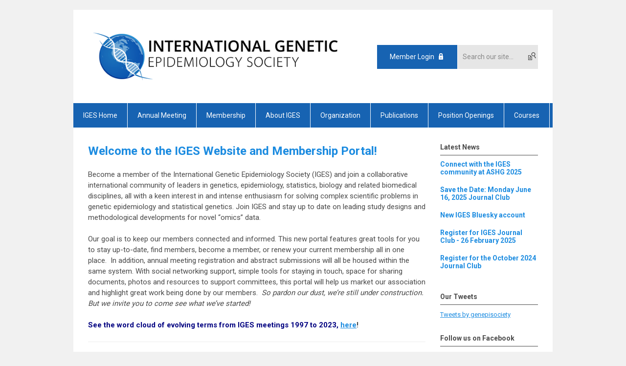

--- FILE ---
content_type: text/html; charset=utf-8
request_url: https://www.geneticepi.org/
body_size: 6612
content:
<!DOCTYPE html PUBLIC "-//W3C//DTD XHTML 1.0 Transitional//EN" "http://www.w3.org/TR/xhtml1/DTD/xhtml1-transitional.dtd">
<html xmlns="http://www.w3.org/1999/xhtml" xml:lang="en-us" lang="en-us" >
<head>
<link rel="stylesheet" href="https://cdn.icomoon.io/2584/MCFrontEnd/style-cf.css?p279bq">
<link href='https://fonts.googleapis.com/css?family=Roboto:400,700' rel='stylesheet' type='text/css'>
  <meta http-equiv="content-type" content="text/html; charset=utf-8" />
  <meta name="robots" content="index, follow" />
  <meta name="keywords" content="" />
  <meta name="title" content="Home" />
  <meta name="author" content="Sarah Gagliano Taliun" />
  <meta name="description" content="" />
  <meta name="generator" content="MemberClicks Content Management System" />
  <meta name="viewport" content="width=device-width, initial-scale=1" />
  <title>Home</title>
  <link href="/templates/buckhead-jt/favicon.ico" rel="shortcut icon" type="image/x-icon" />
  <style type="text/css">
    ::-webkit-input-placeholder {color:inherit; opacity: 0.6}
    :-moz-placeholder {color:inherit;opacity:0.6}
    ::-moz-placeholder {color:inherit;opacity:0.6}
    :-ms-input-placeholder {color:inherit; opacity: 0.6}
  </style>
  <script type="text/javascript" src="https://www.geneticepi.org/includes/js/jquery.min.js"></script>
  <script type="text/javascript" src="https://www.geneticepi.org/includes/js/jquery-migrate.min.js"></script>
  <script type="text/javascript">
    (function($){
      jQuery.fn.extend({
        live: function (event, callback) {
          if (this.selector) {
            jQuery(document).on(event, this.selector, callback);
          }
        },
        curCSS : function (element, attrib, val){
          $(element).css(attrib, val);
        }
      })
    })(jQuery);
  </script>
  <script type="text/javascript">jQuery.noConflict();</script>
  <script type="text/javascript" src="https://www.geneticepi.org/includes/js/jquery-ui-custom-elvn-fr.min.js"></script>
  <script type="text/javascript" src="https://www.geneticepi.org/includes/js/jQueryUIDialogInclude.js"></script>
  <script type="text/javascript" src="https://www.geneticepi.org/includes/js/jquery.dataTables.js"></script>
  <script type="text/javascript" src="https://www.geneticepi.org/includes/js/jquery.tablednd-0.5.js"></script>
  <script type="text/javascript" src="https://www.geneticepi.org/includes/js/json2.js"></script>
  <script type="text/javascript" src="/ui-v2/js/libs/underscore/underscore.js"></script>
  <link rel="stylesheet" href="https://www.geneticepi.org/includes/css/themes/base/ui.all.css" type="text/css" />
  <link rel="stylesheet" href="https://www.geneticepi.org/includes/css/jqueryui.css" type="text/css" />
  <link rel="stylesheet" href="https://www.geneticepi.org/includes/css/system-messages.css" type="text/css" />
  <script type="text/javascript" src="/plugins/system/mtupgrade/mootools.js"></script>
  <script type="text/javascript" src="/includes/js/joomla.javascript.js"></script>
  <script type="text/javascript" src="/media/system/js/caption.js"></script>
  <script type='text/javascript'>
/*<![CDATA[*/
	var jax_live_site = 'https://www.geneticepi.org/index.php';
	var jax_site_type = '1.5';
	var jax_token_var = 'df6a22bd3131228422c54dc914627fcb';
/*]]>*/
</script><script type="text/javascript" src="https://www.geneticepi.org/plugins/system/pc_includes/ajax_1.3.js"></script>
  <link rel="stylesheet" href="/media/system/css/modal.css" type="text/css" />
  <script type="text/javascript" src="/media/system/js/modal.js"></script>
  <script type="text/javascript">
      window.addEvent("domready", function() {
          SqueezeBox.initialize({});
          $$("a.modal").each(function(el) {
              el.addEvent("click", function(e) {
                  new Event(e).stop();
                  SqueezeBox.fromElement(el);
              });
          });
      });
  </script>
  <script type="text/javascript">
    jQuery(document).ready(function() {
      var mcios = navigator.userAgent.toLowerCase().match(/(iphone|ipod|ipad)/);
      var supportsTouch = 'ontouchstart' in window || window.navigator.msMaxTouchPoints || navigator.userAgent.toLowerCase().match(/(iemobile)/);
      if (mcios) {
        jQuery('#bkg').addClass('mc-touch mc-ios');
      } else if (supportsTouch) {
        jQuery('#bkg').addClass('mc-touch non-ios');
      } else {
        jQuery('#bkg').addClass('mc-no-touch');
      }
      jQuery('#cToolbarNavList li:has(li)').addClass('parent');
    });
  </script>

<link rel="stylesheet" href="/templates/system/css/general.css" type="text/css"/>
<link rel="stylesheet" href="/jmc-assets/nivo-slider-css/nivo-slider.css" type="text/css" />
<link rel="stylesheet" href="/jmc-assets/nivo-slider-css/nivo-themes/mc01/mc01.css" type="text/css" />
<link rel="stylesheet" href="/jmc-assets/nivo-slider-css/nivo-themes/mc02/mc02.css" type="text/css" />
<link rel="stylesheet" href="/templates/buckhead-jt/css/editor.css" type="text/css" />
<!--[if lte IE 8]>
    <link rel="stylesheet" type="text/css" href="/templates/buckhead-jt/css/ie8.css" />
<![endif]-->
<script type="text/javascript" src="/jmc-assets/global-js/hoverIntent.js"></script>
<script type="text/javascript" src="/jmc-assets/global-js/jquery.nivo.slider.pack.js"></script>

<script type="text/javascript">
jQuery(function(){
    jQuery('.socnets ul > li > a > span').each(function() {
        var socnetText = jQuery(this).text().toLowerCase();
        jQuery(this).addClass('icon-'+socnetText);
        jQuery(this).parent('a').addClass(socnetText);
    });

    jQuery('a#menu-toggle').bind('click', function(){
            jQuery('#bkg').toggleClass('show-mobile');
    });

    jQuery('a#menu-toggle-x').bind('click', function(){
        jQuery('#bkg.show-mobile').toggleClass('show-mobile');
    });

    jQuery('div.site-overlay').bind('click',function(){
        jQuery('body.show-mobile').toggleClass('show-mobile');
    });

});
</script>
<script type="text/javascript">// <![CDATA[
jQuery(window).load(function() {
    jQuery('#slider').nivoSlider({
        effect: 'fade', // Nivo Slider - Specify sets like: 'fold,fade,sliceDown'
        slices: 9, // For slice animations
        boxCols: 9, // For box animations
        boxRows: 3, // For box animations
        animSpeed: 500, // Slide transition speed
        pauseTime: 5000, // How long each slide will show
        startSlide: 0, // Set starting Slide (0 index)
        directionNav: true, // Next & Prev navigation
        directionNavHide: true, // Only show on hover
        controlNav: false, // 1,2,3... navigation
        controlNavThumbs: false, // Use thumbnails for Control Nav
        pauseOnHover: false, // Stop animation while hovering
        manualAdvance: false, // Force manual transitions
        prevText: 'Prev', // Prev directionNav text
        nextText: 'Next', // Next directionNav text
        randomStart: false, // Start on a random slide
        beforeChange: function(){}, // Triggers before a slide transition
        afterChange: function(){}, // Triggers after a slide transition
        slideshowEnd: function(){}, // Triggers after all slides have been shown
        lastSlide: function(){}, // Triggers when last slide is shown
        afterLoad: function(){} // Triggers when slider has loaded
    });
});
// ]]></script>
</head>
<body id="bkg">
    <div id="viewports">
        <div id="phone-landscape"></div>
        <div id="tablet-portrait"></div>
        <div id="tablet-landscape"></div>
    </div>
    <a id="menu-toggle-x" class="icon-menu-x"></a>
    <div class="mobile-menu-top modules-2">
                <div class="login-search-menu">		<div class="moduletable">
		            <a id='mcSimpleLogin' href='login'>Member Login</a>		</div>
			<div class="moduletable mc-search single-search">
		            <form action="/index.php?option=com_search" method="post" name="mod_search_form" class="mc-site-search-mod">
    <div class="search mc-search single-search">
		<input name="searchword" id="mod_search_searchword" alt="Search" class="inputbox inputbox mc-search single-search" type="text" size="20" value=""  placeholder="Search our site..."  onfocus="this.placeholder = ''" onblur="this.placeholder = 'Search our site...'" /><a href="#" class="test button mc-search single-search">Search</a>	</div>
	<input type="hidden" name="task"   value="search" />
	<input type="hidden" name="option" value="com_search" />
    <input type="hidden" name="df6a22bd3131228422c54dc914627fcb" value="1" />
</form>
<script type="text/javascript">
	jQuery('form.mc-site-search-mod').find('a').click(function(e){
		e.preventDefault();
		var mcSiteSearchText = jQuery(this).closest('form.mc-site-search-mod').find('input.inputbox').val();
		if (mcSiteSearchText != ''){
			jQuery(this).closest('form.mc-site-search-mod').submit();
		}
	});
</script>
		</div>
	</div>
            </div>
    <div class="mobile-menu"><ul class="menu resp-menu"><li id="current" class="parent active item1"><a href="https://www.geneticepi.org/"><span>IGES Home</span></a><ul><li class="item140"><a href="http://www.geneticepi.org/"><span>IGES Main Website</span></a></li></ul></li><li class="parent item204"><a><span>Annual Meeting</span></a><ul><li class="item238"><a href="https://iges.memberclicks.net/assets/docs/2025Items/2025%20IGES%20Abstract%20Submissions-final.pdf"><span>34th Annual IGES Meeting Abstracts</span></a></li><li class="item214"><a href="/2025-annual-meeting-in-germany"><span>2025 Annual Meeting in Germany</span></a></li><li class="item235"><a href="/2025-meeting-registration"><span>2025 Meeting Registration</span></a></li><li class="item234"><a href="/2025-invited-speakers"><span>2025 Invited Speakers</span></a></li><li class="item236"><a href="/2025-education-workshop"><span>2025 Education Workshop</span></a></li><li class="parent item227"><a href="/sponsorships"><span>Sponsorships</span></a><ul><li class="item237"><a href="/2025-sponsors"><span>2025 sponsors</span></a></li></ul></li><li class="item226"><a href="/about-the-host-city-and-hotel"><span>About the Host City and Hotel</span></a></li><li class="item207"><a href="/program-committee-2025" target="_blank"><span>Program Committee 2025</span></a></li><li class="item211"><a href="/past-meetings"><span>Past Meetings</span></a></li><li class="item231"><a href="https://statgen.uni-koeln.de/iges2025/"><span>Additional Information</span></a></li></ul></li><li class="parent item122"><a href="/membership"><span>Membership</span></a><ul><li class="item180"><a href="/membership-fees"><span>Membership Fees</span></a></li><li class="item139"><a href="/iges-membership-application"><span>Join IGES Today!</span></a></li><li class="item141"><a href="/support-iges"><span>Support IGES</span></a></li><li class="item123"><a href="/mailing-list-policy"><span>Mailing List Policy</span></a></li><li class="item184"><a href="/iges-fellow-members"><span>IGES Fellow Members</span></a></li><li class="item200"><a href="/mentoring-program"><span>Mentoring Program</span></a></li></ul></li><li class="parent item146"><a href="/about-iges"><span>About IGES</span></a><ul><li class="item166"><a href="/past-scientific-meetings"><span>Past Scientific Meetings</span></a></li><li class="item228"><a href="/merchandise"><span>Merchandise</span></a></li><li class="item151"><a href="/contact-us"><span>Contact Us</span></a></li><li class="item147"><a href="/related-organizations"><span>Related Organizations</span></a></li></ul></li><li class="parent item148"><a href="/organization"><span>Organization</span></a><ul><li class="item149"><a href="/officers"><span>Officers</span></a></li><li class="item150"><a href="/board-of-directors"><span>Board of Directors</span></a></li><li class="item152"><a href="/publications-committee"><span>Publications Committee</span></a></li><li class="item153"><a href="/communications-committee"><span>Communications Committee</span></a></li><li class="parent item154"><a href="/young-investigators-committee"><span>Young Investigators Committee</span></a><ul><li class="item210"><a href="/yic_position-openings"><span>yic_position-openings</span></a></li></ul></li><li class="item155"><a href="/elsi-committee"><span>ELSI Committee</span></a></li><li class="item156"><a href="/education-committee"><span>Education Committee</span></a></li><li class="item201"><a href="/journal-club"><span>Journal Club</span></a></li><li class="item208"><a href="/program-committee" target="_blank"><span>Program Committee</span></a></li></ul></li><li class="parent item167"><a href="/publications"><span>Publications</span></a><ul><li class="item168"><a href="/iges-journal"><span>IGES Journal</span></a></li><li class="item169"><a href="/ethics-case-studies"><span>Ethics Case Studies</span></a></li><li class="item170"><a href="/policies"><span>Policies</span></a></li><li class="item176"><a href="/newsletters"><span>Newsletters</span></a></li><li class="item173"><a href="/meeting-abstracts"><span>Meeting Abstracts</span></a></li><li class="item203"><a href="/iges-elsi-statements"><span>IGES ELSI Statements</span></a></li></ul></li><li class="item179"><a href="/position-openings"><span>Position Openings</span></a></li><li class="item206"><a href="/courses"><span>Courses</span></a></li></ul></div>
    <div class="mobile-menu-bottom"></div>
    <div class="site-container">
        <div class="site-overlay"></div>
                <div id="site-wrap">
            <div id="header">
                <div class="site-width">
                    <div class="mc-logo-link"><a title="International Genetic Epidemiology Society" href="/"><img style="margin: 0px 0px 0px 0px;" title="" src="/assets/site/iges.png" alt="" width="521" height="131" align="" /></a></div>
                                        <div class="login-search">		<div class="moduletable">
		            <a id='mcSimpleLogin' href='login'>Member Login</a>		</div>
			<div class="moduletable mc-search single-search">
		            <form action="/index.php?option=com_search" method="post" name="mod_search_form" class="mc-site-search-mod">
    <div class="search mc-search single-search">
		<input name="searchword" id="mod_search_searchword" alt="Search" class="inputbox inputbox mc-search single-search" type="text" size="20" value=""  placeholder="Search our site..."  onfocus="this.placeholder = ''" onblur="this.placeholder = 'Search our site...'" /><a href="#" class="test button mc-search single-search">Search</a>	</div>
	<input type="hidden" name="task"   value="search" />
	<input type="hidden" name="option" value="com_search" />
    <input type="hidden" name="df6a22bd3131228422c54dc914627fcb" value="1" />
</form>
<script type="text/javascript">
	jQuery('form.mc-site-search-mod').find('a').click(function(e){
		e.preventDefault();
		var mcSiteSearchText = jQuery(this).closest('form.mc-site-search-mod').find('input.inputbox').val();
		if (mcSiteSearchText != ''){
			jQuery(this).closest('form.mc-site-search-mod').submit();
		}
	});
</script>
		</div>
	</div>
                                        <a id="menu-toggle" class="icon-menu"></a>
                    <div class="clarence"></div>
                </div>
            </div>
            <div id="primary-nav-container">
                <div class="site-width">
                    <div id="primary-menu"><ul class="menu resp-menu"><li id="current" class="parent active item1"><a href="https://www.geneticepi.org/"><span>IGES Home</span></a><ul><li class="item140"><a href="http://www.geneticepi.org/"><span>IGES Main Website</span></a></li></ul></li><li class="parent item204"><a><span>Annual Meeting</span></a><ul><li class="item238"><a href="https://iges.memberclicks.net/assets/docs/2025Items/2025%20IGES%20Abstract%20Submissions-final.pdf"><span>34th Annual IGES Meeting Abstracts</span></a></li><li class="item214"><a href="/2025-annual-meeting-in-germany"><span>2025 Annual Meeting in Germany</span></a></li><li class="item235"><a href="/2025-meeting-registration"><span>2025 Meeting Registration</span></a></li><li class="item234"><a href="/2025-invited-speakers"><span>2025 Invited Speakers</span></a></li><li class="item236"><a href="/2025-education-workshop"><span>2025 Education Workshop</span></a></li><li class="parent item227"><a href="/sponsorships"><span>Sponsorships</span></a><ul><li class="item237"><a href="/2025-sponsors"><span>2025 sponsors</span></a></li></ul></li><li class="item226"><a href="/about-the-host-city-and-hotel"><span>About the Host City and Hotel</span></a></li><li class="item207"><a href="/program-committee-2025" target="_blank"><span>Program Committee 2025</span></a></li><li class="item211"><a href="/past-meetings"><span>Past Meetings</span></a></li><li class="item231"><a href="https://statgen.uni-koeln.de/iges2025/"><span>Additional Information</span></a></li></ul></li><li class="parent item122"><a href="/membership"><span>Membership</span></a><ul><li class="item180"><a href="/membership-fees"><span>Membership Fees</span></a></li><li class="item139"><a href="/iges-membership-application"><span>Join IGES Today!</span></a></li><li class="item141"><a href="/support-iges"><span>Support IGES</span></a></li><li class="item123"><a href="/mailing-list-policy"><span>Mailing List Policy</span></a></li><li class="item184"><a href="/iges-fellow-members"><span>IGES Fellow Members</span></a></li><li class="item200"><a href="/mentoring-program"><span>Mentoring Program</span></a></li></ul></li><li class="parent item146"><a href="/about-iges"><span>About IGES</span></a><ul><li class="item166"><a href="/past-scientific-meetings"><span>Past Scientific Meetings</span></a></li><li class="item228"><a href="/merchandise"><span>Merchandise</span></a></li><li class="item151"><a href="/contact-us"><span>Contact Us</span></a></li><li class="item147"><a href="/related-organizations"><span>Related Organizations</span></a></li></ul></li><li class="parent item148"><a href="/organization"><span>Organization</span></a><ul><li class="item149"><a href="/officers"><span>Officers</span></a></li><li class="item150"><a href="/board-of-directors"><span>Board of Directors</span></a></li><li class="item152"><a href="/publications-committee"><span>Publications Committee</span></a></li><li class="item153"><a href="/communications-committee"><span>Communications Committee</span></a></li><li class="parent item154"><a href="/young-investigators-committee"><span>Young Investigators Committee</span></a><ul><li class="item210"><a href="/yic_position-openings"><span>yic_position-openings</span></a></li></ul></li><li class="item155"><a href="/elsi-committee"><span>ELSI Committee</span></a></li><li class="item156"><a href="/education-committee"><span>Education Committee</span></a></li><li class="item201"><a href="/journal-club"><span>Journal Club</span></a></li><li class="item208"><a href="/program-committee" target="_blank"><span>Program Committee</span></a></li></ul></li><li class="parent item167"><a href="/publications"><span>Publications</span></a><ul><li class="item168"><a href="/iges-journal"><span>IGES Journal</span></a></li><li class="item169"><a href="/ethics-case-studies"><span>Ethics Case Studies</span></a></li><li class="item170"><a href="/policies"><span>Policies</span></a></li><li class="item176"><a href="/newsletters"><span>Newsletters</span></a></li><li class="item173"><a href="/meeting-abstracts"><span>Meeting Abstracts</span></a></li><li class="item203"><a href="/iges-elsi-statements"><span>IGES ELSI Statements</span></a></li></ul></li><li class="item179"><a href="/position-openings"><span>Position Openings</span></a></li><li class="item206"><a href="/courses"><span>Courses</span></a></li></ul></div>
                </div>
            </div>
                        <div id="featured-content">
                <div class="color-overlay">
                    <div class="site-width">
                        		<div class="moduletable">
		            <div class="slider-wrapper theme-mc01">
<div class="ribbon"></div>
<div id="slider" class="nivoSlider"><!-- >>> Modules Anywhere >>> --><img style="margin: 0px 0px 0px 0px;" title="" src="/assets/slideshow-images/slide-01.jpg" alt="" align="" /> <img style="margin: 0px 0px 0px 0px;" title="" src="/assets/slideshow-images/slide-02.jpg" alt="" align="" /> <img style="margin: 0px 0px 0px 0px;" title="" src="/assets/slideshow-images/slide-03.jpg" alt="" align="" /> <img style="margin: 0px 0px 0px 0px;" title="" src="/assets/slideshow-images/slide-04.jpg" alt="" align="" /> <img style="margin: 0px 0px 0px 0px;" title="" src="/assets/slideshow-images/slide-05.jpg" alt="" align="" /><!-- <<< Modules Anywhere <<< --></div>
</div>		</div>
	
                        <div class="clarence"></div>
                    </div>
                </div>
            </div>
                                                <div id="content-wrap" class="r-mid">
                            <div class="site-width">
                    <div id="content-padding">
                        <div id="jmc-message"></div>
                        <div id="component-wrap">


<table class="contentpaneopen">



<tr>
<td valign="top">
<div class="home-template-01">
<div class="home-main">
<h1 class="pad">Welcome to the IGES Website and Membership Portal!</h1>
<div class="pad"><span>Become a member of the International Genetic Epidemiology Society (IGES) and join a collaborative international community of leaders in genetics, epidemiology, statistics, biology and related biomedical disciplines, all with a keen interest in and intense enthusiasm for solving complex scientific problems in genetic epidemiology and statistical genetics. Join IGES and stay up to date on leading study designs and methodological developments for novel “omics” data.<br /><br /></span>Our goal is to keep our members connected and informed. This new portal features great tools for you to stay up-to-date, find members, become a member, or renew your current membership all in one place.  In addition, annual meeting registration and abstract submissions will all be housed within the same system. With social networking support, simple tools for staying in touch, space for sharing documents, photos and resources to support committees, this portal will help us market our association and highlight great work being done by our members.  <em><em>So pardon our dust, we’re still under construction. But we invite you to come see what we’ve started!<br /><br /></em></em><strong><span style="color: #000080;">See the word cloud of evolving terms from IGES meetings 1997 to 2023,</span> <a href="https://public.flourish.studio/story/2078856/">here</a>!</strong></div>
</div>
<div class="sub-modules">
<div class="home-sub">
<div class="pad"><span><!-- >>> Modules Anywhere >>> --><h1 class="entry-title">Member Benefits</h1>
<div class="entry-content">
<ul>
<li>Complimentary on-line access to <a href="/genetic-epidemiology-journal"><span>Genetic Epidemiology</span></a> (the official IGES journal). To receive by email the regular electronic table of contents for each issue, follow the instructions on the <a href="http://onlinelibrary.wiley.com/journal/10.1002/(ISSN)1098-2272" rel="noopener noreferrer" target="_blank">journal homepage</a></li>
<li><span style="font-size: 15px;">Online searchable membership database</span></li>
<li>Post announcements and job advertisements on the IGES website at <span>no cost</span></li>
<li>Discounted registration fees for the <span><a title="Scientific Meetings" href="/meetings">annual IGES scientific meetings</a></span></li>
<li>Interact with <span>scientific peers</span> worldwide</li>
<li>Learn about the <span>latest methodological developments</span>, <span>software</span>, and <span>research findings</span> in genetic epidemiology</li>
<li>Help the society <span>promote</span> the field of <span>genetic epidemiology</span> internationally</li>
<li>Mentoring Program</li>
<li>Journal Club</li>
</ul>
</div><!-- <<< Modules Anywhere <<< --></span></div>
</div>
<div class="home-sub">
<div class="pad"><!-- >>> Modules Anywhere >>> --><h1 class="entry-title">Your IGES dues help to support</h1>
<div class="entry-content">
<ul>
<li><span>Travel expenses</span>&nbsp;to the annual IGES meeting for worthy&nbsp;students in financial need</li>
<li><span>Continuing education</span>&nbsp;and outreach to the scientific community about the&nbsp;discipline, analytical methods, and software&nbsp;used in genetic epidemiology through workshops and classes</li>
<li>Subsidies for&nbsp;<span>student subscriptions</span>&nbsp;to the journal&nbsp;<span>Genetic Epidemiology</span></li>
</ul>
<p>&nbsp;</p>
<p>&nbsp;</p>
<p>&nbsp;</p>
</div>
<h6><a title="" href="https://iges.memberclicks.net/index.php?option=com_mcform&amp;view=ngforms&amp;id=41495" target="_self">Join or Renew Today!</a></h6><!-- <<< Modules Anywhere <<< --></div>
</div>
</div>
</div></td>
</tr>

</table>
<span class="article_separator">&nbsp;</span>
</div>
                    </div>
                                        <div class="login-search side-bar">		<div class="moduletable">
		            <a id='mcSimpleLogin' href='login'>Member Login</a>		</div>
			<div class="moduletable mc-search single-search">
		            <form action="/index.php?option=com_search" method="post" name="mod_search_form" class="mc-site-search-mod">
    <div class="search mc-search single-search">
		<input name="searchword" id="mod_search_searchword" alt="Search" class="inputbox inputbox mc-search single-search" type="text" size="20" value=""  placeholder="Search our site..."  onfocus="this.placeholder = ''" onblur="this.placeholder = 'Search our site...'" /><a href="#" class="test button mc-search single-search">Search</a>	</div>
	<input type="hidden" name="task"   value="search" />
	<input type="hidden" name="option" value="com_search" />
    <input type="hidden" name="df6a22bd3131228422c54dc914627fcb" value="1" />
</form>
<script type="text/javascript">
	jQuery('form.mc-site-search-mod').find('a').click(function(e){
		e.preventDefault();
		var mcSiteSearchText = jQuery(this).closest('form.mc-site-search-mod').find('input.inputbox').val();
		if (mcSiteSearchText != ''){
			jQuery(this).closest('form.mc-site-search-mod').submit();
		}
	});
</script>
		</div>
	</div>
                                                            <div id="right-bar" class="side-bar">		<div class="moduletable latest-news">
					<h3>Latest News</h3>
		            <ul class="latestnews latest-news">
	<li class="latestnews latest-news">
		<a href="/index.php?option=com_content&amp;view=article&amp;id=252:connect-with-the-iges-community-at-ashg-2025&amp;catid=23:latest-news" class="latestnews latest-news">
			Connect with the IGES community at ASHG 2025</a>
	</li>
	<li class="latestnews latest-news">
		<a href="/index.php?option=com_content&amp;view=article&amp;id=246:save-the-date--monday-june-16--2025-journal-club&amp;catid=23:latest-news" class="latestnews latest-news">
			Save the Date: Monday June 16, 2025 Journal Club</a>
	</li>
	<li class="latestnews latest-news">
		<a href="/index.php?option=com_content&amp;view=article&amp;id=245:new-iges-bluesky-account&amp;catid=23:latest-news" class="latestnews latest-news">
			New IGES Bluesky account</a>
	</li>
	<li class="latestnews latest-news">
		<a href="/index.php?option=com_content&amp;view=article&amp;id=241:register-for-iges-journal-club---26-february-2025&amp;catid=23:latest-news" class="latestnews latest-news">
			Register for IGES Journal Club - 26 February 2025</a>
	</li>
	<li class="latestnews latest-news">
		<a href="/index.php?option=com_content&amp;view=article&amp;id=236:register-for-the-october-2024-journal-club&amp;catid=23:latest-news" class="latestnews latest-news">
			Register for the October 2024 Journal Club</a>
	</li>
</ul>		</div>
			<div class="moduletable">
					<h3>Our Tweets</h3>
		            <a class="twitter-timeline" href="https://twitter.com/genepisociety?ref_src=twsrc%5Etfw" data-height="350" data-link-color="#1763B2">Tweets by genepisociety</a>
<script charset="utf-8" type="text/javascript" src="https://platform.twitter.com/widgets.js"></script>		</div>
			<div class="moduletable">
					<h3>Follow us on Facebook</h3>
		            <div id="fb-root"></div>
<script>(function(d, s, id) {
  var js, fjs = d.getElementsByTagName(s)[0];
  if (d.getElementById(id)) return;
  js = d.createElement(s); js.id = id;
  js.src = 'https://connect.facebook.net/en_US/sdk.js#xfbml=1&version=v2.11';
  fjs.parentNode.insertBefore(js, fjs);
}(document, 'script', 'facebook-jssdk'));</script>


<div class="fb-page" data-href="https://www.facebook.com/geneticepi/" data-tabs="timeline" data-height="350" data-small-header="true" data-adapt-container-width="true" data-hide-cover="false" data-show-facepile="false"><blockquote cite="https://www.facebook.com/geneticepi/" class="fb-xfbml-parse-ignore"><a href="https://www.facebook.com/geneticepi/">International Genetic Epidemiology Society</a></blockquote></div>		</div>
	</div>
                                    </div>
                <div class="clarence"></div>
            </div>
                    </div>
        <div id="footer">
            <div class="site-width">
                <div class="footer-info"><p>© Copyright 2023 International Genetic Epidemiology Society</p></div>
                <div class="socnets"><ul class="menu" id="socnets"><li class="item110"><a href="https://www.facebook.com/geneticepi/" target="_blank"><span>Facebook</span></a></li><li class="item111"><a href="https://twitter.com/genepisociety?lang=en" target="_blank"><span>Twitter</span></a></li><li class="item121"><a href="https://www.linkedin.com/groups/12061041/profile" target="_blank"><span>Linkedin</span></a></li></ul></div>
                <a id="RTT" href="#">Back to top <span class="icon-arrow-up"></span></a>
                <div class="clarence"></div>
                <div id="pbmc-wrap">
                    <a id="pbmc" title="powered by MemberClicks" href="http://www.memberclicks.com/">powered by 
                        <span class="icon-mc-logomark"></span>
                        <span class="icon-mc-wordmark"></span>
                        <span class="mc-brand-container">MemberClicks</span>
                    </a>
                </div>
                <div class="clarence"></div>
            </div>
        </div>
    </div>
    <script type="text/javascript" src="/jmc-assets/global-js/mc-respond-v2.1.js"></script>
     <!-- inject global template body code -->
    </body>
</html>